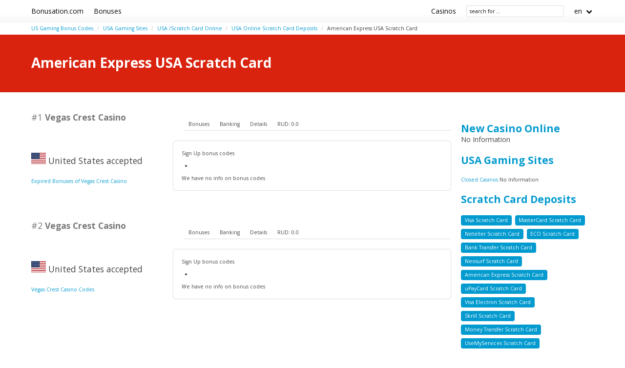

--- FILE ---
content_type: text/html;charset=utf-8
request_url: https://bonusation.com/scratch-card/deposits/american-express
body_size: 4725
content:
<!DOCTYPE html>
<html lang="en">
<head>
  <meta charset="utf-8">
  <meta http-equiv="X-UA-Compatible" content="IE=edge">
  <meta name="viewport" content="width=device-width, initial-scale=1">
  <title>Top Rated American Express USA Scratch Card | BonUSAtion</title>
  <meta name="description" content="USA Players Friendly - Top Rated Online Scratch Card offering American Express as payment method" />
  <meta name="author" content="bonusation.com" />
  <meta rel="author" href="" />
  <meta name="copyright" content="&copy; 2023" />
  <link rel="canonical" href="https://bonusation.com/scratch-card/deposits/american-express" /> 
   
    <link rel="sitemap" type="application/rss+xml" title="Sitemap" href="https://bonusation.com/sitemap.xml" />


  <link rel="stylesheet" href="https://cdn.rawgit.com/jenil/bulmaswatch/gh-pages/simplex/bulmaswatch.min.css">
 
  <link rel="stylesheet" href="/stylesheets/cookieconsent.css" media="print" onload="this.media='all'">
  <script
        src="https://code.jquery.com/jquery-3.6.0.min.js"
        integrity="sha256-/xUj+3OJU5yExlq6GSYGSHk7tPXikynS7ogEvDej/m4="
        crossorigin="anonymous"></script>
    
  <script src="https://code.jquery.com/ui/1.12.1/jquery-ui.js"></script>
  <script src="/javascripts/live-search.js"></script>

    
  <meta property="og:title" content="Top Rated American Express USA Scratch Card | BonUSAtion"/>
  <meta property="og:description" content="USA Players Friendly - Top Rated Online Scratch Card offering American Express as payment method"/>
  <meta property="og:type" content="article"/>
  <meta property="og:locale" content="en" />

    <!-- Matomo -->
    <script>
      var _paq = window._paq = window._paq || [];
      /* tracker methods like "setCustomDimension" should be called before "trackPageView" */
      _paq.push(['trackPageView']);
      _paq.push(['enableLinkTracking']);
      (function() {
        var u="//matomo.pointnemo.com/";
        _paq.push(['setTrackerUrl', u+'matomo.php']);
        _paq.push(['setSiteId', '8']);
        var d=document, g=d.createElement('script'), s=d.getElementsByTagName('script')[0];
        g.async=true; g.src=u+'matomo.js'; s.parentNode.insertBefore(g,s);
      })();
    </script>
      <!-- End Matomo Code -->

        

    <link rel="apple-touch-icon" sizes="180x180" href="/favicon/apple-touch-icon.png">
    <link rel="icon" type="image/png" sizes="32x32" href="/favicon/favicon-32x32.png">
    <link rel="icon" type="image/png" sizes="16x16" href="/favicon/favicon-16x16.png">
    <link rel="manifest" href="/favicon/site.webmanifest">    

</head>
<body>

        
<nav class="navbar is-white">
  <div class="container">
  
    <div class="navbar-brand">
      <a class="navbar-item brand-text" href="/">
        Bonusation.com
      </a>
      <div class="navbar-burger burger" data-target="navMenu">
        <span></span>
        <span></span>
        <span></span>
      </div>
    </div>

    <div id="navMenu" class="navbar-menu">

      <div class="navbar-start">

        <a class='navbar-item' href='/bonuses' title=''>Bonuses</a>

      </div>
      
      <div class="navbar-end">

        <a class='navbar-item' href='/casino' title=''>Casinos</a>

        <span class="navbar-item ">
          <!--<input class="live-search input is-small ml-1" data-model="cms_affprogram" type="text" placeholder="affprog" style="width:70px; ">-->
          <!--<input class="live-search input is-small ml-1" data-model="cms_operator" type="text" placeholder="operator" style="width:70px; ;">-->
          <!--<input class="live-search input is-small ml-1" data-model="cms_game" type="text" placeholder="slot name" style="width:100px; ">-->
          <!--<input class="live-search input is-small ml-1" data-model="cms_tag" type="text" placeholder="tag" style="width:70px; ">-->
          <input class="live-search input is-small ml-1" data-model="page" data-lang="en" type="text" placeholder="search for ..." style="width:200px; ">
        </span>

        <div class='navbar-item has-dropdown is-hoverable'>
          <a class='navbar-link'>
            en
          </a>


          <div class='navbar-dropdown'>




          </div>
      
        </div>   
      
      </div>
      
    </div>
    
  </div> <!-- container -->
</nav>

<!-- END NAV -->    
<section class="section" style="padding-top: 5px; padding-bottom: 5px ;">
<div class="container">

      <nav class="breadcrumb  is-small" aria-label="breadcrumbs">
        <ul>
            <li class=""><a href="/">US Gaming Bonus Codes</a>
            <li class=""><a href="/reviews">USA Gaming Sites</a>
            <li class=""><a href="/scratch-card">USA /Scratch Card Online</a>
            <li class=""><a href="/scratch-card/deposits">USA Online Scratch Card Deposits</a>
            <li class="is-active"><a href="/scratch-card/deposits/american-express" aria-current='page'>American Express USA Scratch Card</a>
        </ul>
      </nav>

</div>
</section>
    <div id="live-search-results"></div>
         <section class="hero is-primary">
   <div class="hero-body">
     <div class="container">


          <h1 class="title">
            American Express USA Scratch Card
          </h1>
          <h2 class="subtitle">
          </h2>






     </div>
   </div>
 </section>
    <section class="section">
      <div class="container">
        <div class="columns ">
          <div class="column is-9">
            <div class="block content">
               
















    

   




       

<div class="columns is-variable is-1-mobile is-1-tablet is-1-desktop is-2-widescreen is-2-fullhd mt-5">
  <div class="column is-4">

      <h2 class="title is-size-5 has-text-weight-bold has-text-grey mt-4 mb-0"><span class="is-size-5 has-text-grey has-text-weight-light">#1</span> Vegas Crest Casino</h2>
    




     <br><br>


    <p class="is-size-5"><img src="/flags_svg/4x3/us.svg" width='30px'    />
      United States accepted
      
    </p>


     <a href="/reviews/vegas-crest-casino/expired" class="is-size-7">Expired Bonuses of Vegas Crest Casino</a>

  </div>  

  <div class="column is-8">


    <script>
    $( function() {
      $( "#tabs_" + 10809).tabs();
    } );
    </script>

    <div id="tabs_10809">

    <div class='tabs is-small'>

        <ul>
          <li class='tab'><a href="#bonuses_10809">Bonuses</a></li>      
          <li class='tab'><a href="#banking_10809">Banking</a></li>  
          <li class='tab'><a href="#details_10809">Details</a></li>  
          <li class='tab'><a href="#scr_10809">RUD:
           0.0</a></li>    
        </ul>  

    </div>

    <div class='box block'>  

      <div id='bonuses_10809' class='content-tab is-size-7'>
          <p>Sign Up bonus codes</p>
          <ul>
            <li>
          </ul>
          <p>We have no info on bonus codes  
      </div>  

      <div id='banking_10809' class='content-tab' style='display:none'>
        <table class='table is-size-7'>
          <tr>
            <td><strong>Deposit</strong></td>
            <td>
              <span class='tag mr-1'>American Express Deposit</span><span class='tag mr-1'>Cheque Deposit</span><span class='tag mr-1'>Bank Transfer Deposit</span><span class='tag mr-1'>Money Transfer Deposit</span><span class='tag mr-1'>Neteller Deposit</span><span class='tag mr-1'>Skrill Deposit</span><span class='tag mr-1'>Visa Deposit</span><span class='tag mr-1'>Visa Electron Deposit</span><span class='tag mr-1'>ECO Deposit</span><span class='tag mr-1'>Interac Online Deposit</span>            </td>
          </tr>
          <tr>
            <td><strong>Crypto</strong></td>
            <td>
              <span class='tag mr-1'>Bitcoin</span>            </td>
          </tr>
          <tr>
            <td><strong>Currency</strong></td>
            <td>
              <span class='tag mr-1'>Pound Sterling</span><span class='tag mr-1'>EURO</span><span class='tag mr-1'>United States dollar</span>            </td>
          </tr>
        </table>    
      </div>   

      <div id='details_10809' class='content-tab' style='display:none'>
        <table class='table is-size-7'>
          <tr>
            <td><strong>Software</strong></td>
            <td>
              <span class='tag mr-1'>Vista Gaming</span><span class='tag mr-1'>Saucify</span><span class='tag mr-1'>Rival</span><span class='tag mr-1'>GameArt</span><span class='tag mr-1'>Endorphina</span><span class='tag mr-1'>BetSoft</span><span class='tag mr-1'>Xplosive</span><span class='tag mr-1'>Habanero</span><span class='tag mr-1'>Booming Games</span><span class='tag mr-1'>BetOnSoft</span>            </td>
          </tr>
          <tr>
            <td><strong>Platform</strong></td>
            <td>
              <span class='tag mr-1'>No Download</span><span class='tag mr-1'>Mobile</span><span class='tag mr-1'>Flash</span><span class='tag mr-1'>Mobile Web</span>              <span class='tag mr-1'>Android</span><span class='tag mr-1'>iOS</span><span class='tag mr-1'>Windows Phone</span>            </td>
          </tr>
          <tr>
            <td><strong>License</strong></td>
            <td>
              <span class='tag mr-1'>Curacao / Netherland Antilles</span>              Since: <span class='tag mr-1'>2014</span>            </td>
          </tr>
        </table>  


      </div>   

      <div id='scr_10809' class='content-tab' style='display:none'>

      </div>   
     </div>   

    </div>

    <!--<a href="/reviews/vegas-crest-casino/expired" class="button is-primary is-fullwidth">Expired Bonuses of Vegas Crest Casino</a>-->
  </div>
</div>      

<div>
  &nbsp;<br>&nbsp;

</div>
 

    


       

<div class="columns is-variable is-1-mobile is-1-tablet is-1-desktop is-2-widescreen is-2-fullhd mt-5">
  <div class="column is-4">

      <h2 class="title is-size-5 has-text-weight-bold has-text-grey mt-4 mb-0"><span class="is-size-5 has-text-grey has-text-weight-light">#2</span> Vegas Crest Casino</h2>
    




     <br><br>


    <p class="is-size-5"><img src="/flags_svg/4x3/us.svg" width='30px'    />
      United States accepted
      
    </p>


     <a href="/reviews/vegas-crest-casino" class="is-size-7">Vegas Crest Casino Codes</a>

  </div>  

  <div class="column is-8">


    <script>
    $( function() {
      $( "#tabs_" + 10643).tabs();
    } );
    </script>

    <div id="tabs_10643">

    <div class='tabs is-small'>

        <ul>
          <li class='tab'><a href="#bonuses_10643">Bonuses</a></li>      
          <li class='tab'><a href="#banking_10643">Banking</a></li>  
          <li class='tab'><a href="#details_10643">Details</a></li>  
          <li class='tab'><a href="#scr_10643">RUD:
           0.0</a></li>    
        </ul>  

    </div>

    <div class='box block'>  

      <div id='bonuses_10643' class='content-tab is-size-7'>
          <p>Sign Up bonus codes</p>
          <ul>
            <li>
          </ul>
          <p>We have no info on bonus codes  
      </div>  

      <div id='banking_10643' class='content-tab' style='display:none'>
        <table class='table is-size-7'>
          <tr>
            <td><strong>Deposit</strong></td>
            <td>
              <span class='tag mr-1'>American Express Deposit</span><span class='tag mr-1'>Cheque Deposit</span><span class='tag mr-1'>Bank Transfer Deposit</span><span class='tag mr-1'>Money Transfer Deposit</span><span class='tag mr-1'>Neteller Deposit</span><span class='tag mr-1'>Skrill Deposit</span><span class='tag mr-1'>Visa Deposit</span><span class='tag mr-1'>Visa Electron Deposit</span><span class='tag mr-1'>ECO Deposit</span><span class='tag mr-1'>Interac Online Deposit</span>            </td>
          </tr>
          <tr>
            <td><strong>Crypto</strong></td>
            <td>
              <span class='tag mr-1'>Bitcoin</span>            </td>
          </tr>
          <tr>
            <td><strong>Currency</strong></td>
            <td>
              <span class='tag mr-1'>Pound Sterling</span><span class='tag mr-1'>EURO</span><span class='tag mr-1'>United States dollar</span>            </td>
          </tr>
        </table>    
      </div>   

      <div id='details_10643' class='content-tab' style='display:none'>
        <table class='table is-size-7'>
          <tr>
            <td><strong>Software</strong></td>
            <td>
              <span class='tag mr-1'>Vista Gaming</span><span class='tag mr-1'>Saucify</span><span class='tag mr-1'>Rival</span><span class='tag mr-1'>GameArt</span><span class='tag mr-1'>Endorphina</span><span class='tag mr-1'>BetSoft</span><span class='tag mr-1'>Xplosive</span><span class='tag mr-1'>Habanero</span><span class='tag mr-1'>Booming Games</span><span class='tag mr-1'>BetOnSoft</span>            </td>
          </tr>
          <tr>
            <td><strong>Platform</strong></td>
            <td>
              <span class='tag mr-1'>No Download</span><span class='tag mr-1'>Mobile</span><span class='tag mr-1'>Flash</span><span class='tag mr-1'>Mobile Web</span>              <span class='tag mr-1'>Android</span><span class='tag mr-1'>iOS</span><span class='tag mr-1'>Windows Phone</span>            </td>
          </tr>
          <tr>
            <td><strong>License</strong></td>
            <td>
              <span class='tag mr-1'>Curacao / Netherland Antilles</span>              Since: <span class='tag mr-1'>2014</span>            </td>
          </tr>
        </table>  


      </div>   

      <div id='scr_10643' class='content-tab' style='display:none'>

      </div>   
     </div>   

    </div>

    <!--<a href="/reviews/vegas-crest-casino" class="button is-primary is-fullwidth">Vegas Crest Casino Codes</a>-->
  </div>
</div>      

<div>
  &nbsp;<br>&nbsp;

</div>
 

    

 


  
            </div>
                      </div>
          <div class="column is-3">
            <aside>

   
                <div class="content">
                </div>


              
  <div class="block">


        <h3 class='title is-4'><a href="/casino/new">New Casino Online</a></h3> 

      

        No Information      

      
      
      


    

  </div>

  <div class="block">


        <h3 class='title is-4'>
          <a href="/reviews">USA Gaming Sites </a>
        </h3> 
        <ul class="fa-ul is-size-7">
          <li><span class='fa-li'><i class='fa-solid fa-ellipsis-vertical has-text-grey-light'></i></span><a href='/closed' class=''>Closed Casinos </a> 
          No Information
        </ul>        


    

  </div>

  <div class="block">    


        <h3 class='title is-size-4 mt-5'>
          <a href="/scratch-card/deposits">Scratch Card Deposits </a>
        </h3>
        <div class='tags'><a href='/scratch-card/deposits/visa' class='tag is-link'>Visa Scratch Card </a> <a href='/scratch-card/deposits/mastercard' class='tag is-link'>MasterCard Scratch Card </a> <a href='/scratch-card/deposits/neteller' class='tag is-link'>Neteller Scratch Card </a> <a href='/scratch-card/deposits/eco' class='tag is-link'>ECO Scratch Card </a> <a href='/scratch-card/deposits/bank-transfer' class='tag is-link'>Bank Transfer Scratch Card </a> <a href='/scratch-card/deposits/neosurf' class='tag is-link'>Neosurf Scratch Card </a> <a href='/scratch-card/deposits/american-express' class='tag is-link'>American Express Scratch Card </a> <a href='/scratch-card/deposits/upaycard' class='tag is-link'>uPayCard Scratch Card </a> <a href='/scratch-card/deposits/visa-electron' class='tag is-link'>Visa Electron Scratch Card </a> <a href='/scratch-card/deposits/skrill' class='tag is-link'>Skrill Scratch Card </a> <a href='/scratch-card/deposits/money-transfer' class='tag is-link'>Money Transfer Scratch Card </a> <a href='/scratch-card/deposits/usemyservices' class='tag is-link'>UseMyServices Scratch Card </a> <a href='/scratch-card/deposits/cheque' class='tag is-link'>Cheque Scratch Card </a> <a href='/scratch-card/deposits/interac-online' class='tag is-link'>Interac Online Scratch Card </a> <a href='/scratch-card/deposits/' class='tag is-link'> Scratch Card </a> </div>



    

  </div>

            </aside>
                      </div>
        </div>
      </div> 
    </section>

    

<section class="section has-background-grey-dark has-text-white-ter mt-6">
  <div class="container">


    <div class="columns">
  
      <div class="column is-one-third">     

        <p class="has-text-white-ter is-size-5 mb-4">New Games</p>
        <ul class='is-size-6'>
            <li><a href='/games/burning-slots-cash-mesh-link-bf-games' class='has-text-white-ter'>Burning Slots - Cash Mesh LINK</a>
            <li><a href='/games/777-valentines-hit-bf-games' class='has-text-white-ter'>777 Valentine’s Hit</a>
            <li><a href='/games/hot-christmas-slot-truelab-games' class='has-text-white-ter'>Hot Christmas Slot</a>
            <li><a href='/games/777-valentines-gifts-bf-games' class='has-text-white-ter'>777 Valentine’s Gifts</a>
            <li><a href='/games/massive-christmas-maxxed-snowborn-games' class='has-text-white-ter'>Massive Christmas MAXXED</a>
            <li><a href='/games/100-sevens-santa-apparat-gaming' class='has-text-white-ter'>100 Sevens Santa</a>
            <li><a href='/games/sweet-craze-pragmatic-play' class='has-text-white-ter'>Sweet Craze</a>
            <li><a href='/games/lucky-xmas-box-1spin4win' class='has-text-white-ter'>Lucky Xmas Box</a>
            <li><a href='/games/bloody-dawn-pragmatic-play' class='has-text-white-ter'>Bloody Dawn</a>
            <li><a href='/games/le-santa-hacksaw-gaming' class='has-text-white-ter'>Le Santa</a>
        </ul>

      </div>

      <div class="column is-one-third">

        <p class="has-text-white-ter is-size-5 mb-4">New Casinos</p>
        <ul class='is-size-6'>
            <li><a href='/reviews/luckybetz-casino/expired' class='has-text-white-ter'>LuckyBetz Casino</a>
            <li><a href='/reviews/vics-bingo/expired' class='has-text-white-ter'>Vic’s Bingo</a>
            <li><a href='/reviews/slots-7-casino/expired' class='has-text-white-ter'>Slots 7 Casino</a>
            <li><a href='/reviews/vegas-rush-casino/expired' class='has-text-white-ter'>Vegas Rush Casino</a>
            <li><a href='/reviews/bookmaker/expired' class='has-text-white-ter'>Bookmaker </a>
            <li><a href='/reviews/sugarhouse-casino/expired' class='has-text-white-ter'>SugarHouse Casino</a>
            <li><a href='/reviews/bahisbet/expired' class='has-text-white-ter'>Bahis.bet</a>
            <li><a href='/reviews/resorts-casino/expired' class='has-text-white-ter'>Resorts Casino</a>
            <li><a href='/reviews/americas-cardroom/expired' class='has-text-white-ter'>Americas Cardroom</a>
            <li><a href='/reviews/888-casino-new-jersey/expired' class='has-text-white-ter'>888 Casino - New Jersey</a>
        </ul>

      </div>
     
      <div class="column is-one-third">

        <p class="has-text-white-ter is-size-5 mb-4">New Affprogram</p>
        <ul class='is-size-6'>
        </ul>
     
      </div>

    </div>


    <div class="columns">
  
      <div class="column is-one-third">     


          <ul class='is-size-7' style=''><li class='' style=''><a href='/casino' title='' class='has-text-white-ter'>12 Top Online Casinos</a><li class='' style=''><a href='/skill-game' title='' class='has-text-white-ter'>12 Top Skill Games</a><li class='' style=''><a href='/lottery' title='' class='has-text-white-ter'>12 Top Lotteries Online</a><li class='' style=''><a href='/live-dealer' title='' class='has-text-white-ter'>12 Top Live Dealer Casinos</a><li class='' style=''><a href='/live-bet' title='' class='has-text-white-ter'>12 BeTopst Live Betting</a><li class='' style=''><a href='/horse-betting' title='' class='has-text-white-ter'>12 Top Horse Betting Sites</a><li class='' style=''><a href='/fantasy' title='' class='has-text-white-ter'>12 Top Fantasy Games</a><li class='' style=''><a href='/sport' title='' class='has-text-white-ter'>12 Top Sportsbetting Sites</a><li class='' style=''><a href='/bingo' title='' class='has-text-white-ter'>12 Top Online Bingo</a><li class='' style=''><a href='/poker' title='' class='has-text-white-ter'>12 Top Online Poker Rooms</a></ul>

      </div>

      <div class="column is-one-third">


          <ul class='is-size-7' style=''><li class='' style=''><a href='https://www.gambling-baccarat.com/' title='' class='has-text-white-ter'>Online Baccarat</a><li class='' style=''><a href='/games/baccarat' title='' class='has-text-white-ter'>Baccarat Online</a><li class='' style=''><a href='/games/blackjack' title='' class='has-text-white-ter'>BlackJack Online</a><li class='' style=''><a href='/games/craps' title='' class='has-text-white-ter'>Craps Online</a><li class='' style=''><a href='/games/roulette' title='' class='has-text-white-ter'>Roulette Online</a><li class='' style=''><a href='/games/card' title='' class='has-text-white-ter'>Card Games</a><li class='' style=''><a href='/games/table' title='' class='has-text-white-ter'>Table Games</a><li class='' style=''><a href='/games/slot' title='' class='has-text-white-ter'>Slots Online</a><li class='' style=''><a href='/video-poker' title='' class='has-text-white-ter'>Video Poker Online</a></ul>

      </div>
     
      <div class="column is-one-third">

          <ul class='is-size-7' style=''><li class='' style=''><a href='/bonuses/casino/cryptos' title='' class='has-text-white-ter'>Bitcoin Codes</a><li class='' style=''><a href='/bonuses/casino/welcome' title='' class='has-text-white-ter'>Bonus Time</a><li class='' style=''><a href='/bonuses/casino/types' title='' class='has-text-white-ter'>Bonus Types</a><li class='' style=''><a href='/bonuses/casino/terms' title='' class='has-text-white-ter'>Bonus Terms </a><li class='' style=''><a href='/bonuses/casino' title='' class='has-text-white-ter'>Casino Bonuses</a></ul>
     
      </div>

    </div>


    <div class="columns mt-6">

      <div class="column is-one-third">

          <p class="has-text-white-ter is-size-5 mb-4">2023 Bonusation.com</p>
          
          <div class="divider is-right mt-0"></div>
          
            <ul class="is-size-7">


              

            </ul>

            <p class="mt-5 ">
              &nbsp;&nbsp;
            </p>

            <p class="has-text-left is-size-7 mt-5"> 
              2023 <a href="/" class="link has-text-white-ter is-italic">bonusation.com</a>
            </p> 
 
      </div>

      <div class="column is-one-third">

      </div>
     
      <div class="column is-one-third">

        <p class="has-text-white-ter is-size-5 mb-4">18+</p>
      
        <div class="divider is-right mt-0"></div>

        <ul class="is-size-7">
          <li><a href="https://www.begambleaware.org/" title="BeGambleAware®: Gambling Help &amp; Gambling Addiction" class="has-text-white-ter" target="_blank">BeGambleAware.org</a></li>
          <li><a href="https://www.gamcare.org.uk/" title="GamCare - The leading provider of support for anyone affected by problem gambling in Great Britain" class="has-text-white-ter" target="_blank">gamcare.org.uk</a>
     
      </div>
    </div>


  </div>  
</section>  










    
    <script async type="text/javascript" src="/javascripts/burger.js"></script>
    <script async type="text/javascript" src="/javascripts/bulma-tabs.js"></script>

    

    <script defer src="/javascripts/cookieconsent.js"></script>
    <script defer src="/javascripts/cookieconsent-init.js"></script>


</body>






--- FILE ---
content_type: application/javascript
request_url: https://bonusation.com/javascripts/burger.js
body_size: 284
content:
// The following code is based off a toggle menu by @Bradcomp
// source: https://gist.github.com/Bradcomp/a9ef2ef322a8e8017443b626208999c1
(function() {
    var burger = document.querySelector('.burger');
    var menu = document.querySelector('#'+burger.dataset.target);
    burger.addEventListener('click', function() {
        burger.classList.toggle('is-active');
        menu.classList.toggle('is-active');
    });
})();